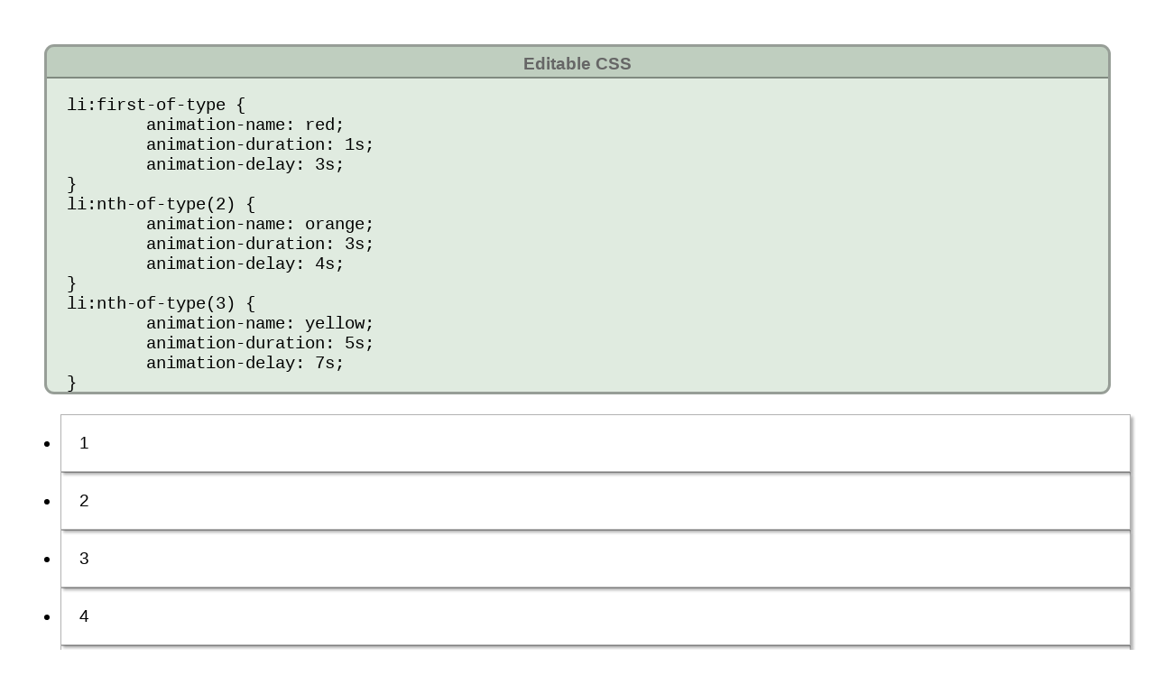

--- FILE ---
content_type: text/html; charset=utf-8
request_url: https://meyerweb.github.io/csstdg5figs/19-animation/animationchain2a.html
body_size: 176
content:
<!DOCTYPE html>
<html land="en-us">
<head>
<meta charset="utf-8"/>
<title>Chaining animations</title>
<link href="../styles/style-edit.css" rel="stylesheet"/>
<style>
li {
	padding: 20px;
	border: 1px solid rgba(0, 0, 0, 0.3);
	box-shadow: 3px 3px 3px rgba(0, 0, 0, 0.3);
}
</style>
</head>
<body>
<style contenteditable id="editme">li:first-of-type {
	animation-name: red;
	animation-duration: 1s;
	animation-delay: 3s;
}
li:nth-of-type(2) {
	animation-name: orange;
	animation-duration: 3s;
	animation-delay: 4s;
}
li:nth-of-type(3) {
	animation-name: yellow;
	animation-duration: 5s;
	animation-delay: 7s;
}
li:nth-of-type(4) {
	animation-name: green;
	animation-duration: 7s;
	animation-delay: 12s;
}
li:nth-of-type(5) {
	animation-name: blue;
	animation-duration: 11s;
	animation-delay: 19s;
}
@keyframes red {
	100% {background-color: red;}
}
@keyframes orange {
	100% {background-color: orange;}
}
@keyframes yellow {
	100% {background-color: yellow;}
}
@keyframes green {
	100% {background-color: green;}
}
@keyframes blue {
	100% {background-color: blue;}
}
</style>
<ul>
<li>1</li>
<li>2</li>
<li>3</li>
<li>4</li>
<li>5</li>
</ul>
</body>
</html>


--- FILE ---
content_type: text/css; charset=utf-8
request_url: https://meyerweb.github.io/csstdg5figs/styles/style-edit.css
body_size: -28
content:
head {
	display: block;
	}
style#editme {
	display: block;
	-webkit-user-modify: read-write-plaintext-only;
	white-space: pre-wrap;
	padding: 1ch 2ch; margin: 2ch;
	border: 0.25ch solid rgba(0,0,0,0.33);
	border-radius: 1ch;
	background-color: hsl(120,20%,90%);
	font: 1.2rem Consolas, "Courier New", Courier, monospace;
	max-height: 50vh;
	overflow: auto;
	}
style#editme::before {
	content: "Editable CSS";
	display: block;
	margin: -1ch -2ch 1em;
	padding: 0.75ch 1ch 0.25ch;
	background: rgba(0,42,0,0.15);
	color: #666;
	border-bottom: 2px solid rgba(0,0,0,0.33);
	font-weight: bold;
	font-family: sans-serif;
	text-align: center;
}

body {
    font-family: Verdana, Geneva, sans-serif;
    font-size: 1.2em;
    padding: 1em;
}
